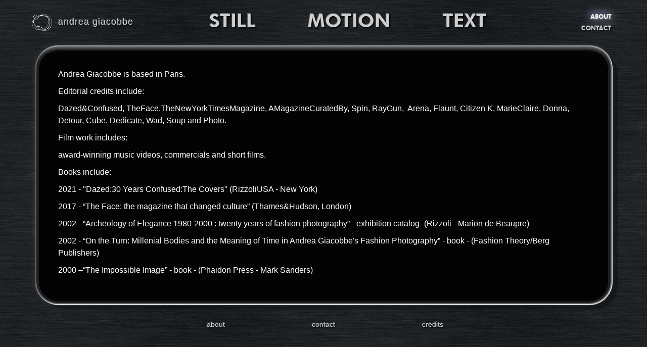

--- FILE ---
content_type: text/html; charset=UTF-8
request_url: https://andreagiacobbe.net/about.html
body_size: 2080
content:
<!doctype html>
<!--
#######################################################################
###   site :          Andrea Giacobbe				                  #
###   gabarit :       page  Still	        				  v 1.2   #
###                                                                   #
###   																  #
###   Developpement :  www.kurtzdev.com 				              #
#######################################################################
-->
<!--[if lt IE 7 ]><html class="no-js ie6" lang="fr"><![endif]-->
<!--[if IE 7 ]><html class="no-js ie7" lang="fr"><![endif]-->
<!--[if IE 8 ]><html class="no-js ie8" lang="fr"><![endif]-->
<!--[if (gte IE 9)|!(IE)]><!-->
<html class="no-js" lang="fr">
<!--<![endif]-->
<head>
	
    <meta charset="utf-8">
    <meta http-equiv="X-UA-Compatible" content="IE=edge,chrome=1" />
    <meta name="viewport"    content="width=device-width, initial-scale=1, minimum-scale=1.0, maximum-scale=1.0, user-scalable=no" />
	<title> - About</title>
	<meta name="description" content=""/>
	<meta name="keywords" content=""/>
	<meta property="og:title" content=" - About"/>
	<meta property="og:url" content="http://andreagiacobbe.fr/about.html"/>
	<meta property="og:image" content="http://andreagiacobbe.fr/assets/templates/giacobbe/images/logo_giacobbe.png"/>
	<meta property="og:site_name" content=""/>
	<meta property="og:description" content=""/>

	<link rel="icon" type="image/png" href="favicon.png" />
	<link rel="stylesheet" href="assets/templates/giacobbe/css/bootstrap.css" type="text/css" media="screen"  />
	<link rel="stylesheet" href="assets/templates/giacobbe/css/ag2016.css" type="text/css" media="screen" />



	<link rel="stylesheet" type="text/css" href="assets/js/giacobbe/slick/slick.css">
	<link rel="stylesheet" type="text/css" href="assets/js/giacobbe/slick/slick-theme.css">
	<link rel="apple-touch-icon" sizes="57x57" href="favicon/apple-icon-57x57.png">
	<link rel="apple-touch-icon" sizes="60x60" href="favicon/apple-icon-60x60.png">
	<link rel="apple-touch-icon" sizes="72x72" href="favicon/apple-icon-72x72.png">
	<link rel="apple-touch-icon" sizes="76x76" href="favicon/apple-icon-76x76.png">
	<link rel="apple-touch-icon" sizes="114x114" href="favicon/apple-icon-114x114.png">
	<link rel="apple-touch-icon" sizes="120x120" href="favicon/apple-icon-120x120.png">
	<link rel="apple-touch-icon" sizes="144x144" href="favicon/apple-icon-144x144.png">
	<link rel="apple-touch-icon" sizes="152x152" href="favicon/apple-icon-152x152.png">
	<link rel="apple-touch-icon" sizes="180x180" href="favicon/apple-icon-180x180.png">
	<link rel="icon" type="image/png" sizes="192x192"  href="favicon/android-icon-192x192.png">
	<link rel="icon" type="image/png" sizes="32x32" href="favicon/favicon-32x32.png">
	<link rel="icon" type="image/png" sizes="96x96" href="favicon/favicon-96x96.png">
	<link rel="icon" type="image/png" sizes="16x16" href="favicon/favicon-16x16.png">
	<link rel="manifest" href="/manifest.json">
	<meta name="msapplication-TileColor" content="#ffffff">
	<meta name="msapplication-TileImage" content="favicon/ms-icon-144x144.png">
	<meta name="theme-color" content="#ffffff">
</head>

<body class="page" id="page_13">

	<header id="header" class="container-fluid">
		<div class="container">
			<div class="menuSite row">
                <div class="col-xs-12 col-sm-4 col-md-3"
                	id="logo_header" >
                    <a class=" lienMenuTop" href="accueil-2016.html" title="Andrea Giacobbe">andrea giacobbe</a>
                </div>

                <div class="col-xs-12 col-sm-12  col-md-7" id="titre_rubriques">
            		<a class="lien lienMenuTop" href="still.html" title="STILL">STILL</a>

            		<a class="lien lienMenuTop" href="motion.html" title="MOTION">MOTION</a>

            		<a class="lien lienMenuTop" href="text.html" title="TEXT">TEXT</a>
                </div>

                <div class="col-xs-12 col-sm-12 col-md-2"
                	id="titre_about">
                    <div class="about">
                        <p><a class="lien actif" href="about.html" title="ABOUT">ABOUT</a></p>

                        <p><a class="lien" href="contact.html" title="CONTACT">CONTACT</a></p>
                    </div>
                </div>

            </div>
		</div>
	</header>

	<div id="content" class="container">
		<div class="wrapper">
			<div class="tablette">
				<div class="tabletteTop contenu">

					<p>Andrea Giacobbe is based in Paris.</p>
<p>Editorial credits include:</p>
<p>Dazed&amp;Confused,&nbsp;TheFace,TheNewYorkTimesMagazine, AMagazineCuratedBy,&nbsp;Spin, RayGun,&nbsp; Arena, Flaunt, Citizen K, MarieClaire, Donna, Detour, Cube, Dedicate, Wad, Soup and Photo.</p>
<p>Film work includes:</p>
<p>award-winning music videos, commercials and short films.</p>
<p>Books include:</p>
<p>2021 - "Dazed:30 Years Confused:The Covers" (RizzoliUSA - New York)</p>
<p>2017 - &ldquo;The Face: the magazine that changed culture&rdquo; (Thames&amp;Hudson, London)</p>
<p>2002 - &ldquo;Archeology of Elegance 1980-2000 : twenty years of fashion photography&rdquo;&nbsp;- exhibition catalog- (Rizzoli - Marion de Beaupre)</p>
<p>2002 - &ldquo;On the Turn: Millenial Bodies and the Meaning of Time in Andrea Giacobbe's Fashion&nbsp;Photography&rdquo; - book - (Fashion Theory/Berg Publishers)</p>
<p>2000 &ndash;&ldquo;The Impossible Image&rdquo; - book - (Phaidon Press - Mark Sanders)</p>
<p></p>
<p></p>

				</div>
			</div>

		</div>
	</div>

	<footer id="footer" class="container-fluid">
		<div class="container">
			<div class="nav_footer row">
                <div class="col-xs-4" id="footer_about" >
                    <a  class="lien"  href="about.html" title="About Andrea Giacobbe">about</a>
                </div>
                <div class="col-xs-4" id="footer_contact" >
                    <a  class="lien"  href="contact.html" title="Contact">contact</a>
                </div>
                <div class="col-xs_4" id="footer_credits">
                    <a  class="lien"  href="credits-mentions.html" title="Credits">credits</a>
                </div>
            </div>
		</div>
	</footer>
	<div id="projecteur"></div>

<script type="text/javascript" src="assets/js/giacobbe/jquery.js"></script>
<script type="text/javascript" src="assets/js/giacobbe/still.js"></script>
<script type="text/javascript" src="assets/js/giacobbe/slick/slick.js"></script>
<script>
  (function(i,s,o,g,r,a,m){i['GoogleAnalyticsObject']=r;i[r]=i[r]||function(){
  (i[r].q=i[r].q||[]).push(arguments)},i[r].l=1*new Date();a=s.createElement(o),
  m=s.getElementsByTagName(o)[0];a.async=1;a.src=g;m.parentNode.insertBefore(a,m)
  })(window,document,'script','//www.google-analytics.com/analytics.js','ga');

  ga('create', 'UA-75471335-2', 'auto');
  ga('send', 'pageview');

</script>
</body>
</html>

--- FILE ---
content_type: text/css
request_url: https://andreagiacobbe.net/assets/templates/giacobbe/css/ag2016.css
body_size: 3461
content:
/*****************************
 * Andrea Giaccobe 2016
 *
 * © www.kurtzdev.com
 *****************************/

@font-face {
    font-family: 'futura_hv';
    src: url('../fonts/futura_heavy_font-webfont.eot');
    src: url('../fonts/futura_heavy_font-webfont.eot?#iefix') format('embedded-opentype'),
         url('../fonts/futura_heavy_font-webfont.woff2') format('woff2'),
         url('../fonts/futura_heavy_font-webfont.woff') format('woff'),
         url('../fonts/futura_heavy_font-webfont.ttf') format('truetype'),
         url('../fonts/futura_heavy_font-webfont.svg#futura_hv_btheavy') format('svg');
    font-weight: normal;
    font-style: normal;

}

html {
	/*height: 100% !important;*/
	width: 100%;
	margin:0;
	padding:0;
	background: transparent url(../img2016/metalFonce2.jpg) center 0 repeat;
}

body {
	background: transparent;
	height: 100%;
	width: 100%;
	margin:0;
	padding:0;
	color: #fff;
}
a,
a:hover {
	text-decoration: none !important;
}

#header {
	min-height:90px;
	/*height:90px;*/
	margin-bottom: 45px;
}
.lienMenuTop  {
	position: relative;
	font: 38px/38px futura_hv;
	text-transform: uppercase;
	color: #cecece;
	display: inline-block;
	padding-top:15px;
  	text-shadow: rgba(255, 255, 255, .3) -1px -1px 1px,
  				 rgba(0, 0, 0, 1) 2px 2px 2px;
}
.lien {
	position: relative;
	color: #cecece;
	display: inline-block;
  	text-shadow: rgba(255, 255, 255, .3) -1px -1px 1px,
  				rgba(0, 0, 0, 1) 2px 2px 2px;
}

.lien:focus, .lien.actif,
.lienMenuTop:focus, .lienMenuTop.actif,
.lien:hover,
.lienMenuTop:hover {
	color: #fff;
  	text-shadow: 1px 1px 2px #999,
  	            -3px -3px 15px #aaf,
  	             3px 3px 30px #fff,
  	             6px 6px 60px #fff;

}

#logo_header {
	height:50px;
	margin-top:15px;
	background: transparent url(../img2016/logo_75.png) center left no-repeat;
	background-size:contain;
	padding-left: 60px;
}

#logo_header.actif,
#logo_header:hover {
	background: transparent url(../img2016/logo_75halo.png) center left no-repeat;
	background-size:contain;

}
#logo_header.actif a,
#logo_header:hover a{
	color: #fff;
  	text-shadow: 1px 1px 2px #999,
  	            -3px -3px 15px #aaf,
  	             3px 3px 30px #fff,
  	             6px 6px 40px #fff;

}
#logo_header  a {
	display: inline-block;
	position: relative;
	font: 18px/18px Arial;
	text-transform: none;
	}

#titre_rubriques a {
	text-align: center;
	margin: auto;
	padding-top:24px;
}

#titre_rubriques {
	 display: -ms-flexbox;
    display: -webkit-flex;
    display: flex;
    -webkit-flex-direction: row;
    -ms-flex-direction: row;
    flex-direction: row;
    -webkit-flex-wrap: nowrap;
    -ms-flex-wrap: nowrap;
    flex-wrap: nowrap;
    -webkit-justify-content: center;
    -ms-flex-pack: center;
    justify-content: center;
    -webkit-align-content: stretch;
    -ms-flex-line-pack: stretch;
    align-content: stretch;
    -webkit-align-items: flex-start;
    -ms-flex-align: start;
    align-items: flex-start;
}


#titre_about {
	text-align:right;
	padding-top:24px;
}
.about p {
	margin-bottom: 3px;
}


#titre_about a {
	font: 12px/12px futura_hv;
	color: #cecece;
}
#titre_about a:hover {
	color: #fff;
  	text-shadow: 1px 1px 2px #999,
  	            -3px -3px 15px #aaf,
  	             3px 3px 30px #fff,
  	             6px 6px 40px #fff;
}





footer {
	margin-top:45px;
	padding-bottom:30px;
}
#footer_about {
	text-align: right;
	padding: 0;
}
#footer_contact {
	text-align: center;
	padding: 0;
}
#footer_credits {
	text-align: left;
	padding: 0;
}







footer a {

}
footer a:hover {
	color: #fff;
  	text-shadow: 1px 1px 2px #999,
  	            -3px -3px 15px #aaf,
  	             3px 3px 30px #fff,
  	             6px 6px 40px #fff !important;
}







/*************************************
 *                        Accueil 2016
**/
.accueil .tabletteTop {
}














@media screen and (max-width: 1200px) {




}





@media screen and (max-width: 992px) {

	.lienMenuTop {
		font: 30px/30px futura_hv;
	}

	#logo_header  a {
		font: 21px/21px Arial;
	}

	#titre_about a {
		font: 14px/14px futura_hv;
	}

	#titre_about {
		text-align: center;

	}

	#titre_about p {
		display: inline-block;
		text-align: center;
		padding: 0 15px;
	}
}


@media screen and (max-width: 768px) {

	#logo_header  a {
		font: 18px/21px Arial;
	}
	#titre_rubriques {
		text-align: center;
		font: 30px/38px futura_hv;
	}


}


@media screen and (max-width: 540px) {

	#titre_still {
		padding-left: 0;
		padding-right: 0;
		font: 38px/38px futura_hv !important;
	}

	#titre_motion {
		padding-left: 0;
		padding-right: 0;
		font: 38px/38px futura_hv !important;
	}

}














#content {
}

.tablette {
	border-radius: 45px;
	padding: 45px;
	background-color: hsl(0,0%,1%);
  	border: 3px solid hsla(0,0%,0%,1),;

  	box-shadow:
  		inset 0 15px 15px -6px hsla(0,0%,100%,.7),
  		inset 0 -5px 10px 3px rgba(250,250,250,.3),

  		1px 1px 1px 1px rgba(250,250,250,.9),
  		8px 10px 2px hsla(0,0%,0%,.3),
  		0 15px 15px -5px hsla(0,0%,100%,.3),

    inset hsla(210,10%,15%, .3) 0 -1px 5px 4px, /* soft SD */
    inset hsla(210,10%,20%,.15) 0 -1px 0px 7px, /* bottom SD */
    inset hsla(210,10%,100%,.1) 0  2px 1px 7px /* top HL */

    ;
}





.thumb01,
.thumb02,
.thumb03,
.thumb04 {
	overflow: hidden;
}

.thumb01,
.thumb02 {
	margin-bottom: 30px;
}

@media screen and (max-width: 768px) {
.imageBig {
	margin-bottom: 30px;
}
}



img {
	width:100%;
	height:100%;
}
.infoSup {
	position: absolute;
}















/*****************************
 *                       STILL
**/
/* une galerie */
#galeriesPhoto {
  display: -ms-flexbox;
    display: -webkit-flex;
    display: flex;
    -webkit-flex-direction: row;
    -ms-flex-direction: row;
    flex-direction: row;
    -webkit-flex-wrap: wrap;
    -ms-flex-wrap: wrap;
    flex-wrap: wrap;
    -webkit-justify-content: flex-start;
    -ms-flex-pack: start;
    justify-content: flex-start;
    -webkit-align-content: flex-start;
    -ms-flex-line-pack: start;
    align-content: flex-start;
    -webkit-align-items: flex-start;
    -ms-flex-align: start;
    align-items: flex-start;
}
/* une photo */
.galleriePhoto {
    -webkit-order: 0;
    -ms-flex-order: 0;
    order: 0;
    -webkit-flex: 0 1 auto;
    -ms-flex: 0 1 auto;
    flex: 0 1 auto;
    -webkit-align-self: auto;
    -ms-flex-item-align: auto;
    align-self: auto;
    margin-bottom: 30px;
    position: relative;

    background-size: cover;
    background-position: center;
}
.galleriePhoto img {
	width: 100%;
  	box-shadow: rgba(255, 255, 255, .45) -1px -1px 1px, rgba(255, 255, 255, .24) 2px 2px 2px;
	    -webkit-transition: all .45s ease-in;
    -moz-transition: all .45s ease-in;
    -o-transition: all .45s ease-in;
    transition: all .45s ease-in;
    cursor: pointer;
}

.infosGalerie {
	position: absolute;
	bottom: -30px;
	left: 0;
	background-color: rgba(0, 0, 0, 0.8);
	background: url([data-uri]);
	background: -moz-linear-gradient(top, rgba(0,0,0,0.75) 0%, rgba(0,0,0,1) 100%);
	background: -webkit-linear-gradient(top, rgba(0,0,0,0.75) 0%,rgba(0,0,0,1) 100%);
	background: linear-gradient(to bottom, rgba(0,0,0,0.75) 0%,rgba(0,0,0,1) 100%);
	filter: progid:DXImageTransform.Microsoft.gradient( startColorstr='#bf000000', endColorstr='#000000',GradientType=0 );
	color: #FFFFFF;
	cursor: pointer;
	display: block;
	opacity:0;
	font: 14px/18px futura_hv;
    padding: 6px 0 50px 10px;
    width: 96%;
	    -webkit-transition: all .15s ease-in;
    -moz-transition: all .15s ease-in;
    -o-transition: all .15s ease-in;
    transition: all .15s ease-in;

}

.galleriePhoto img:hover {
	box-shadow: rgba(255, 255, 255, .45) -1px -1px 1px,
				rgba(255, 255, 255, .24) 2px 2px 2px,
				0px 0px 9px 6px rgba(255,255,255,.3);
}

.galleriePhoto:hover .infosGalerie {
	bottom: 0;
	opacity: 1;
}
.infoSup {
	display: inline-block;
	padding-left: 15px;
}

.idGallerie { display: none; }






#projecteur {
	position: absolute;
	top: 0;
	left: 0;
	bottom: 0;
	right: 0;
	margin:0;
	padding:0;
	background: rgba(0,0,0,1);
	z-index: 999;
	display: none;
	overflow: hidden;
    max-height: 100% !important;
}

#diaporama {
	position: absolute;
	top: 60px;
	left: 0;
	width: 100%;
	height: 100%;
	margin:0;
	padding:0;
	background: #000;
    max-height: 100% !important;
}
#diaporama img {
	/*max-width: 100%;
	max-height: 100%;*/
}




#controlleurGallerie {
	position: absolute;
	top: 0;
	left: 0;
	width: 100%;
	height: 45px;
	color:#ffffff;

}

#slidesGallerie {
	position: absolute;
	bottom: 0;
	left: 0;
	width: 100%;
	height: 60px;
	background: #000000;
	color:#ffff00;
	z-index: 999999999;
    max-height: 100% !important;
}
	.slick-prev {
	color: #ffffff;
	background: yellow;
	z-index: 999999;
	width:40px;
	height:40px;
	left: 25px;
	}
	.slick-next {
	color: #ffffff;
	background: yellow;
	z-index: 999999;
	width:40px;
	height:40px;
	right: 25px;
}
.btn_fermer {
	background: url("../images/sprites-1.png") no-repeat scroll -1px -59px transparent;
    cursor: pointer;
    position: absolute;
    right: 30px;
    top: 20px;
    display: block;
    height: 20px;
    text-indent: 1000px;
    width: 20px;
    z-index: 999999999;
}

.diapo {
	width:100%;
	height:100%;
	background-position: center;
	background-size: contain;
	background-repeat: no-repeat;
}


.slick-list, .slick-track {
	height: 100%;
}

.infosDiapo {
	position: absolute;
	top: 0;
	left: 0;
	width: 100%;
	height: 60px;
	margin: 0;
	padding: 20px;
	color: #ffffff;
	font: 14px/14px futura_hv;
	background: transparent url(../img2016/logo_blanc.png) 10px 5px no-repeat;
	background-size:50px;
	padding-left: 75px;
}

.infosDiapo:hover {
	background: rgba(0,0,0, .15) url(../img2016/logo_blanc.png) 10px 5px no-repeat;
	background-size:50px;
	}
.titreGallerie {
	display: inline-block;
}
.infoLecture {
	font: 12px/12px futura_hv;
}



iframe {
	width: 90% !important; height: 90% !important;
	margin: 5%;
}

#contact h1 {
	font: 22px/28px futura_hv;
	text-transform: uppercase;
	color: #ffffff;

}

.contenu p {
	font: 16px/24px Arial;
	color: #ffffff;
}
label {
	font: 16px/24px Arial;
	color: #ffffff;
	display: inline-block;

}
.input-group {
	max-width: 450px;
	margin: 0 auto 30px;
}
.form-control {
	margin-bottom: 30px;
	display: inline-block;

}


.uneActu {
	margin-bottom: 30px;
}
.pagination {
	text-align: center;
}

.pagination a {
	font: 16px/16px Arial;
	color: #ffffff;
	padding: 10px;
}
.ditto_currentpage {
	font: 16px/16px Arial;
	color: #dddddd;

}
.ditto_previous_off {
	margin-right: 30px;
	display: inline-block;
}
.ditto_next_link,
.ditto_next_off {
	margin-left: 30px;
	display: inline-block;

}


/* Styles added by Jonathan Verrecchia */

.lien.actif {
	color: white !important;
}

.tablette .diapo {
	background-size: cover;
}

@media only screen  and (min-width : 800px) {
	/* .tablette .diapo { background-size: cover;} */
}

#titre_about {
	padding-top: 22px;
}

@media screen and (max-width: 992px) {
	#titre_about {
		padding-bottom: 22px;
	}
}

#logo_header {
	letter-spacing: 1px;
	margin-top: 19px;
}

#header {
	margin-bottom: 0;
}

footer {
	margin-top: 30px;
}

.diapo {
	box-shadow: inset 0 0 10px rgba(0, 0, 0, 0.5);
}

.slick-list {
	border-radius: 45px;
}

.accueil .tablette {
	padding: 5px;
}

/*@media only screen  and (max-width : 740px) { */

.ios.accueil .tablette {
	padding-top: 45px;
	padding-bottom: 45px;
}

.ios .slick-list {
	border-radius: 0;
}

/*}*/

.tablette {
	box-shadow:
	inset 0 16px 14px -17px hsla(0,0%,100%,1),
	inset 0 0px 0px 2px rgba(250,250,250,.3),
	1px 1px 1px 1px rgba(250,250,250,.9),
	12px 10px 2px hsla(0,0%,0%,.3),
	0 0px 15px -5px hsla(0,0%,100%,.3),
	inset hsla(210,10%,15%, .3) 0 -1px 5px 4px, /* soft SD */
	inset hsla(210,10%,20%,.15) 0 -1px 0px 7px, /* bottom SD */
	inset hsla(210,10%,100%,.1) 0 2px 1px 7px /* top HL */
}

/* Also replaced all 'text-shadow: 1px 1px 2px #000' in :hovers
by 'text-shadow: 1px 1px 2px #999' for glare effect */


/* White background TEXT page */

#page_10,
#page_10 .contenu p,
#page_10 .pagination a {
	color: #333;
}

#page_10 .tablette {
	background: white;
}

#page_10 .ditto_currentpage {
	padding: 10px;
	color: black;
	font-weight: bold;
}


#bt_continuer {
	display: block;
background: #000;
border: none;
}

div.menuSite.row {
	overflow: hidden;
}

--- FILE ---
content_type: text/plain
request_url: https://www.google-analytics.com/j/collect?v=1&_v=j102&a=848657817&t=pageview&_s=1&dl=https%3A%2F%2Fandreagiacobbe.net%2Fabout.html&ul=en-us%40posix&dt=-%20About&sr=1280x720&vp=1280x720&_u=IEBAAEABAAAAACAAI~&jid=1035953499&gjid=1998569199&cid=1445941322.1768786439&tid=UA-75471335-2&_gid=677173462.1768786439&_r=1&_slc=1&z=678333856
body_size: -452
content:
2,cG-7L5KFS0PNV

--- FILE ---
content_type: application/javascript
request_url: https://andreagiacobbe.net/assets/js/giacobbe/still.js
body_size: 580
content:


/**
 * fermeGallerie		on ferme la gallerie et on supprime son contenu
 *
**/
function fermeGallerie() {
	$('#projecteur').html('');
	$('#projecteur').css('display', 'none');
	$('#content').show();
}



function injectVideo(video_id) {
	$.ajax({
		url: "assets/ajax/giacobbe/controlleur.php?a=charge_video&b="+video_id
	}).done(function(contenuCategorie) {
		$('#projecteur').html(contenuCategorie);
		$('#projecteur').css('display', 'block');
		$('.diaporama').css('height', $(window).height());
		$('#content').hide();

	});


}

function gup( name, url ) {
  if (!url) url = location.href;
  name = name.replace(/[\[]/,"\\\[").replace(/[\]]/,"\\\]");
  var regexS = "[\\?&]"+name+"=([^&#]*)";
  var regex = new RegExp( regexS );
  var results = regex.exec( url );
  return results == null ? null : results[1];
}



function getGalerie(galerie_id) {

	$.ajax({
		url: "assets/ajax/giacobbe/controlleur.php?a=charge_gal&b="+galerie_id
	}).done(function(contenuCategorie) {
		$('#projecteur').html(contenuCategorie);
		$('#projecteur').css('display', 'block');
		$('.diaporama').css('height', $(window).height());
		$('#content').hide();
		$('.diaporama').slick({
			dots: false,
			arrows: true,
			lazyLoad: 'progressive',
			infinite: true,
			speed: 750,
  			adaptiveHeight: true,
			fade: true,
			autoplay: false,
			autoplaySpeed: 3000

		});
	});

}


$(window).ready(function() {

	if (gup('gal')!==null) {
		var galerie = gup('gal');
		if (galerie>0) {
			getGalerie(galerie);
		}

	}


	$('body').on('contextmenu', 'img', function(e){ return false; });
	$('body').on('contextmenu', 'div', function(e){ return false; });

})




